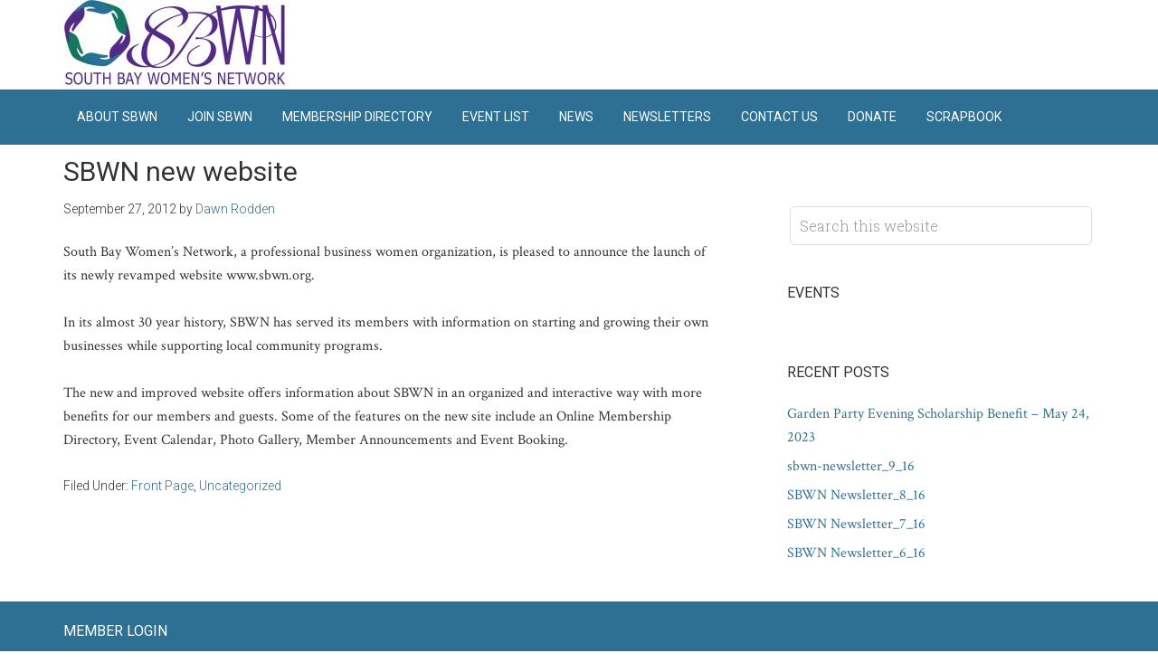

--- FILE ---
content_type: text/css
request_url: https://sbwn.org/wp-content/themes/minimum-pro/css/events-styles.css?ver=1.0.0
body_size: 771
content:
/* custom styles for events calendar */ 


/*
	SBWN colors

	purple: #5c2e9b;
	purple 50%: #ad96cd;
	purple 25%: #d6cbe6;
	teal: #298570;
	teal 50%: #94c2b7;
	teal 25%: #c9e0db;
	blue: #2e7093;
	blue 50%: #96b7c9;
	blue 25%: #cbdbe4;
*/

/*
Calendar of Event Styles
---------------------------------------------------------------------------------------------------- */
.event-submission-link {
	text-align: right;
}

.em-booking-button {
	padding: 4px 10px;
	background: #5c2e9b;
}

div.event-contact p {
	float: left;
	margin-right: 10px;
}

.entry-content ul.event-categories {
	margin-left: 0;
}

.event-categories li {
	list-style: none;
	float: left;
	display: inline-block;
	padding: 3px;
}

.event-categories li a {
	font-size: 12px;
}

.event-widget-event {
	padding: 10px 0 10px 10px;
	margin-bottom: 18px;
}

.brown-background {
	background: #d8c9c2;
	border-left: 6px #62260d solid;
}

.white-background {
	background: #c2ced8;
	border-left: 6px #0c3c62 solid;
}

.event-widget-event-image {
	float: right;
	width: 100%;
	max-width: 21%;
	margin-left: 4%;
	margin-right: 2%;
	max-height: 85px;
	overflow: hidden;
}

.event-widget-event-details {
	float: left;
	width: 100%;
	max-width: 73%;
}

.event-widget-event p {
	margin: 0 0 2px 0;
	font-size: 14px;
}

.event-widget-event p:last-child {
	padding: 0;
}

.event-widget-event-link {
	max-width: 88%;
	line-height: 1.25;
}

.event-widget-event-link a {
	font-size: 16px;
	text-transform: uppercase;
	font-weight: bold;
	text-decoration: none;
	border-bottom: none;
}

.event-widget-event-date {
	float: right;
	font-size: 12px;
}

.all-events-link	 {
	text-align: right;
}

table.fullcalendar td {
	border: 1px #dedede solid;
	width: 14%;
	vertical-align: top;
	height: 170px;
	overflow: hidden;
}

table.fullcalendar thead td {
	background: #298570;
	color: #fff;
	text-align: center;
	height: 25px;
}

table.fullcalendar thead td a {
	color: #fff;
}

table.fullcalendar .days-names td {
	background: #94c2b7;
	height: 25px;
}

table.em-calendar td.eventless-today, table.em-calendar td.eventful-today {
	background: #298570;
}

table.em-calendar td.eventful a, 
table.em-calendar td.eventful-today a,
table.em-calendar td.eventful-pre a,
table.em-calendar td.eventful-post a {
	color: #2e7093;
	text-transform: uppercase;
}

table.em-calendar td.eventful ul li a, 
table.em-calendar td.eventful-pre ul li a,
table.em-calendar td.eventful-post ul li a  {
	border-top: 1px  #2e7093 dotted;
	border-bottom: 1px  #2e7093 dotted;
	padding-top: 2px;
	margin-bottom: 4px;
	display: inline-block;
	width: 100%;
	padding-left: 3px;
	margin-top: 3px;
}

table.em-calendar td.eventful ul li a:hover, 
table.em-calendar td.eventful-pre ul li a:hover,
table.em-calendar td.eventful-post ul li a:hover  {
	background:  #96b7c9;
	color: #fff;
}

table.em-calendar td.eventful ul, 
table.em-calendar td.eventful-today ul,
table.em-calendar td.eventful-pre ul,
table.em-calendar td.eventful-post ul {
	margin-left: 0;
}

table.em-calendar td.eventful ul li, 
table.em-calendar td.eventful-today ul li,
table.em-calendar td.eventful-pre ul li,
table.em-calendar td.eventful-post ul li  {
	list-style: none;
	font-size: 12px;
	line-height: 1.3;
}

table.em-calendar td.eventful-today {
	background: #298570;
}

table.em-calendar td.eventful-today ul li {
	color: #fff;
}

table.em-calendar td.eventful-today a, table.em-calendar td.eventful-today ul li {
	color: #fff;
}

table.em-calendar td.eventful-today ul li a {
	border-top: 1px  #fff dotted;
	border-bottom: 1px  #fff dotted;
	padding-top: 2px;
	margin-bottom: 4px;
	display: inline-block;
	width: 100%;
}

table.em-calendar td.eventful-today ul li a:hover {
	background: #fff;
	 color:  #0c3c62;
}


table.em-calendar td.eventless-pre, .em-calendar td.eventless-post {
	background: #c9e0db;
	color: #2e7093;
}

table.em-calendar td.eventless-today {
	background: #298570;
	color: #fff;
}

#meeting-link-page-top {
	font-size: 1.3em;
	font-weight: bolder;
}


--- FILE ---
content_type: text/css
request_url: https://sbwn.org/wp-content/themes/minimum-pro/css/member-styles.css?ver=1.0.0
body_size: 497
content:
/* membership list styles --russell */

h1.short-title {
	max-width: 50%;
	float: left;
}

#directory-holder {
 	width: 100%;
 	max-width: 70%;
 	float: left;
}

#directory-holder p, .membership-promo p {
	margin: 0 0 8px 0;
}

.membership-promo p {
	line-height: 1.2;
}

#gform_4 .membership-promo ul {
	margin: 0 16px 0 28px !important;
}

#gform_4 .membership-promo ul li {
	margin: 0 !important;
}

.memberCard {
 	border-bottom: 1px #c9e0db solid; 
	border-radius: 3px;
/* 	background: #fff;  */
	padding: 5px; 
	margin: 5px; 
	float: left;
	width: 13%;
	font-size: .8em;
	min-height: 225px;
}

.memberPic {
	border: 1px #dedede solid;
	width: 125px;
	height: 125px;
	margin-right: 5px;
}

.memberName {
	font-weight: bold;
}

p.memberName, p.BizName {
	margin: 0 0 3px 0;
	line-height: 1.4em;
}

.moreInfo {
	font-size: .85em; 
}

/* @end */


.member-basics {
	float: left;
	margin-bottom: 15px;
	width: 100%;
	max-width: 25%;
	border-right: 1px #dedede solid;
	padding-right: 2%;
}

.member-basics h3 {
	font-size: 1.1em;
	font-weight: bold; 
}

#member-events-news h3 {
	margin-top: 40px;
	font-size: 1.5em;
	font-weight: bold; 
}

#member-events-news h3:first-child {
	margin-top: 0;
}


.memberDetailPic {
	width: 100%;
	height: auto;
	margin-right: 5px;
}

.bizWebsite {
	font-size: .9em;
	font-weight: bold;
}

#bizContact {
	padding-right: 10px;
	margin-right: 10px;
}

.bizDescription {
 	float: right; 
	width: 73%;
	padding-left: 15px; 
}

#membersOnly {
	margin: 40px 0 0 0;
	background: #fdfdf7;
	padding: 20px; 
	border: 2px #eae8b5 solid;
	width: 100%;
}

#membersOnly h3 {
	font-size: 1.1em;
	font-weight: bold;
}

.memberCityZIP {
	padding-left: 112px;
}

#directory-button-holder {
	float: right;
	width: 100%;
	max-width: 45%;
	text-align: right;
}

.purple-button {
	margin-bottom: 8px;
	float: right;
	margin-left: 8px;
}

.purple-button a {
	padding: 4px 8px;
	border-radius: 6px;
	background: #ad96cd;
	color: #fff;
	text-align: center;
	text-decoration: none;
}

#member-events-news {
	float: right; 
	max-width: 28%;
}

#member-events-news p {
	margin: 4px 0;
}

.single-event-holder p {
	margin: 0 0 8px 0;
}